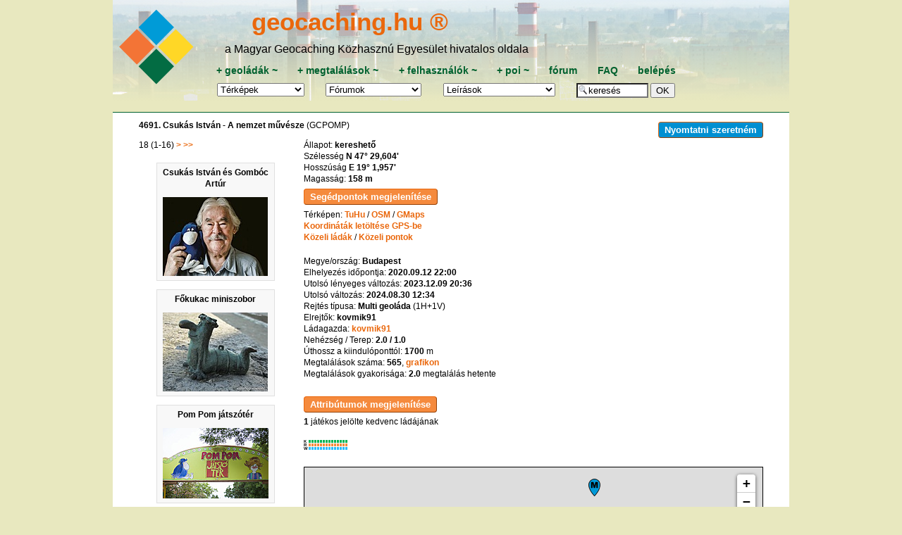

--- FILE ---
content_type: text/html; charset=utf-8
request_url: https://geocaching.hu/caches.geo?id=5899
body_size: 13625
content:

<!DOCTYPE HTML>
<html lang="hu">
<head>
	<meta http-equiv="Content-Type" content="text/html; charset=utf-8">
	<title>GCPOMP</title>
	
	<meta name="viewport" content="width=device-width, initial-scale=1.0">

	<meta id="og_url" property="og:url" content="https://www.geocaching.hu/caches.geo?id=5899" />
	<meta id="og_title" property="og:title" content="Csukás István - A nemzet művésze" />
	<meta id="og_image" property="og:image" content="https://www.geocaching.hu/cacheimages/2020-09/106070_20200902_113518_ff08a491d1c8d5ac232076e3eedd195d855d885e.jpg" />
	<meta id="og_description" property="og:description" content="Keress geoládát! Részletes leírás több mint 4000 geoládáról sok-sok fényképpel." />
	
	<meta name="description" content="A magyar geocaching központja, geoládák koodinátái, leírások, fényképek, letöltés, fórum.">
	<meta name="keywords" content="kincskeresés, geocaching, geochaching, geocashing, geokesing, gps, kincs, kincsvadászat, keresés, láda, geoláda, koordináta, koordináták, letöltés, kincsesláda, cache">
	<link rel="alternate" type="application/rss+xml" title="geocaching.hu RSS" href="/rss.geo" />
	<link rel="icon" type="image/png" href="/favicon-96x96.png" sizes="96x96" />
	<link rel="icon" type="image/svg+xml" href="/favicon.svg" />
	<link rel="shortcut icon" href="/favicon.ico" />
	<link rel="apple-touch-icon" sizes="180x180" href="/apple-touch-icon.png" />
	<link rel="manifest" href="/site.webmanifest" />
	<link rel="mask-icon" href="/safari-pinned-tab.svg" color="#5bbad5">
	<link rel="stylesheet" href="https://unpkg.com/leaflet@1.6.0/dist/leaflet.css" integrity="sha512-xwE/Az9zrjBIphAcBb3F6JVqxf46+CDLwfLMHloNu6KEQCAWi6HcDUbeOfBIptF7tcCzusKFjFw2yuvEpDL9wQ==" crossorigin=""/>
	<script src="https://unpkg.com/leaflet@1.6.0/dist/leaflet.js" integrity="sha512-gZwIG9x3wUXg2hdXF6+rVkLF/0Vi9U8D2Ntg4Ga5I5BZpVkVxlJWbSQtXPSiUTtC0TjtGOmxa1AJPuV0CPthew==" crossorigin=""></script>
	<meta name="msapplication-TileColor" content="#da532c">
	<meta name="msapplication-TileImage" content="/mstile-144x144.png">
	<meta name="theme-color" content="#E8E8BF">
	<link rel="stylesheet" href="https://code.jquery.com/ui/1.12.1/themes/base/jquery-ui.css">
	<link rel="stylesheet" href="/style_960.css">

		<script src="//cdnjs.cloudflare.com/ajax/libs/jquery/3.7.0/jquery.min.js"></script>
	<script src="https://code.jquery.com/ui/1.12.1/jquery-ui.js"></script>
	<script src="/js.cookie.js"></script>
	<script src="js/tooltip.js"></script>
	<script src="js/blocktoggle.js"></script>
	<script src="/js/togo.js"></script>
</head>


<body onload="if (f = document.forms.form_data_edit) if (e = f.elements.default_focus) e.focus();">

<div class="wrapper-overall">
	<div class="wrapper-top noprint">
		<div class="wrapper-top-menu" style="background-image: URL(/images/header/menu_bg_108.jpg), linear-gradient(to bottom, rgba(255, 255, 255, 0.5), rgba(232, 232, 191, 1)); background-repeat: no-repeat; background-blend-mode: lighten;" ;>
			<div class="menu-logo">
				<a href="/" title="főoldal"><img src="/images/GC_logo_really_small_transparent.svg" alt="geocaching.hu" ></a>
			</div>
			<div class="menu-menu">
				<div id="geocaching-name"><a href="/" title="főoldal">geocaching.hu &#174;</a></div>
				<div id="mgke-name">a Magyar Geocaching Közhasznú Egyesület hivatalos oldala</div>
				<div class="menu-top-row menu-one-line-flex" >
					<span>
						<a href="/caches.geo?action=add" title="új geoláda bejelentése">+&nbsp;</a><a href="/caches.geo" title="ládatáblázat, keresés">geoládák</a><a href="caches.geo?owner=0" title="saját geoládák módosítása">&nbsp;~</a>
					</span>
					<span>
						<a href="/logs.geo?action=add" title="új megtalálás bejelentése">+&nbsp;</a><a href="/logs.geo" title="geoládák megtalálásai (sikeres, sikertelen, egyéb), táblázatosan">megtalálások</a><a href="/logs.geo?user_login=i" title="saját logok (megtalálások, jelszó nélküli, egyéb) listázása">&nbsp;~</a>
					</span>
					<span>
						<a href="/users.geo?action=add"  title="új felhasználó regisztrációja">+&nbsp;</a><a href="/users.geo" title="ládakeresők és elrejtők adatai táblázatosan">felhasználók</a><a href="/users.geo?action=edit" title="saját adatok szerkesztése">&nbsp;~</a>
					</span>
					<span>
						<a href="https://www.turistautak.hu/poi.php?action=add"title="új pont bejelentése">+&nbsp;</a><a href="/poi.geo" title="pontadatbázis (koordinátával és más tulajdonságokkal rendelkező helyek)">poi</a><a href="https://www.turistautak.hu/poi.php?action=browse&owner=0" title="saját POIk módosítása">&nbsp;~</a>
					</span>
					<span>
						<a href="/forum.geo" title="fórum-témák listája, a fejléc legördülő listájából közvetlenül is elérhetők egy adott téma hozzászólásai">fórum</a>
					</span>
					<span>
						<a href="/documents.geo?id=faq" title="FAQ, Frequently Asked Question, azaz Gyakran Ismételt Kérdések">FAQ</a>
					</span>
					<span>			
						<a href="/users.geo?action=login" title="belépés felhasználói jelszóval, regisztráció">belépés</a>					</span>
				</div>

				<div class="menu-bottom-row menu-one-line-flex" >
			
					<span><form action="/maps.geo" style="margin-bottom: 0px;"><select name="id" class="menulist" onChange="if (this.value != '') { this.form.submit(); }"><option value="*" selected>Térképek</option>
<option value="geomap_plus">Geomap +
<optgroup label="Teljes képernyős">
<option value="geomap">Geomap
<option value="turistautak">Turistautak
</optgroup><optgroup label="Retro térképek"><option value="magyarorszag">Magyarország
<option value="magyarorszag_nyugat">Nyugat-Mo.
<option value="magyarorszag_kelet">Kelet-Mo.
<option value="balaton">Balaton
<option value="borzsony">Börzsöny
<option value="budai_hegyseg">Budai-hegység
<option value="bukk_del">Bükk-dél
<option value="bukk_eszak">Bükk-észak
<option value="gerecse">Gerecse
<option value="matra">Mátra
<option value="mecsek">Mecsek
<option value="pilis">Pilis
<option value="vertes">Vértes
</optgroup></select>
<noscript>&nbsp;<input type="submit" value="OK"></noscript>
</form></span><span><form action="forum.geo" style="margin: 0px;"><select name="id" class="menulist" title="fórumok" onChange="if (this.value != '') { this.form.submit(); }"><option value="">Fórumok</option><option value="">-------------</option><option value="all">az összes egyben</option>
<option value="">---------------</option>
<option value="geocaching">geocaching</option>
<option value="plp">Geoláda-élet</option>
<option value="szoftver">MGKE szoftverei</option>
<option value="travelbug">Travel Bug és .com</option>
<option value="kerekpar">kerékpáros fórum</option>
<option value="gckupa">GC kupa fórum</option>
<option value="okt">Országos Kéktúra</option>
<option value="poi">POI</option>
<option value="kutyuk">kütyük</option>
<option value="aprohirdetes">apróhirdetés</option>
<option value="off">OFF</option>
<option value="vendegkonyv">vendégkönyv</option>
</select>
<noscript>&nbsp;<input type="submit" value="OK"></noscript>
</form></span><span><form action="documents.geo" style="margin-bottom: 0px;"><select name="id" class="menulist" title="leírások, szöveges oldalak a geocachinggel kapcsolatban" onChange="if (this.value != '') { this.form.submit(); }"><option value="" style="font-weight:bold">Leírások</option><option value="ladakereses" style="font-weight:bold; color:red">A játékról</option><option value="faq">FAQ
<option value="egyesulet">Egyesület
<option value="kikicsoda">Kapcsolatok
<option value="forummod">Fórummoderálás
<option value="egyszazalek">1%
<option value="adatvedelem">Adatvédelem
<option value="jogiuj">Felhasználási feltételek
<option value="valtozas">Oldalváltozások
<option value="press">GC a sajtóban
</select><noscript>&nbsp;<input type="submit" value="OK"></noscript>
</form></span>
					<span>
						<form action="/caches.geo" style="margin-bottom: 0px;">
						<input type="text" name="any" value="keresés" size="9" onFocus="this.value='';" style="background-image:url('/images/nagyito-inputbox.gif'); background-repeat: no-repeat; padding-left: 15px;" />&nbsp;<input type="submit" value="OK" />
						</form>
					</span>
				</div>
			</div>	
		</div>

		
	</div> <!-- wrapper-top lezárása --> 

  <div class="wrapper-content">
		

<script>
document.getElementById("og_url").setAttribute("content", "https://www.geocaching.hu/caches.geo?id=5899")
document.getElementById("og_title").setAttribute("content", "Csukás István - A nemzet művésze")
document.getElementById("og_description").setAttribute("content", "Keresd meg Te is ezt a geoládát! Részletes leírást és sok-sok fényképet találsz a linkre kattintva.")
</script>
<div id='cache-view-wrapper'><div id='cache-view-title'><div><b>4691. Csukás István - A nemzet művésze</b> (GCPOMP)<button id="no-print-button" class="noprint button" onClick="window.print();">Nyomtatni szeretném</button></div>
</div><div id='cache-view-photo'>   18 (1-16)   <a href="/caches.geo?id=5899&offset=16" title="(17-18)">&gt;</a>    <a href="/caches.geo?id=5899&offset=2" title="(3-18)">&gt;&gt;</a><br><div class="cache-thumbnails-column"><div class="thumb-column"><div class="thumb-frame"><p>Csukás István és Gombóc Artúr</p><a href="/images.geo?id=89292&group=5899&table=cache_images&wi=800&he=600" target="_blank" onclick="window.open ('/images.geo?id=89292&group=5899&table=cache_images&wi=900&he=675', '_blank', 'width=1, height=1, left=462, top=334, scrollbars, resizable'); return false;"><img loading="lazy" src="/thumbs/cacheimages/2020-09/106070_20200902_113518_ff08a491d1c8d5ac232076e3eedd195d855d885e.jpg" alt="Csukás István és Gombóc Artúr" title="Csukás István és Gombóc Artúr" width="149" height="112"></a></div>
<div class="thumb-frame"><p>Főkukac miniszobor</p><a href="/images.geo?id=89290&group=5899&table=cache_images&wi=800&he=600" target="_blank" onclick="window.open ('/images.geo?id=89290&group=5899&table=cache_images&wi=900&he=675', '_blank', 'width=1, height=1, left=462, top=334, scrollbars, resizable'); return false;"><img loading="lazy" src="/thumbs/cacheimages/2020-09/106070_20200902_113039_06da933cbd1876329749399c18eec07721eb7fef.jpg" alt="Főkukac miniszobor" title="Főkukac miniszobor" width="149" height="112"></a></div>
<div class="thumb-frame"><p>Pom Pom játszótér</p><a href="/images.geo?id=89258&group=5899&table=cache_images&wi=800&he=600" target="_blank" onclick="window.open ('/images.geo?id=89258&group=5899&table=cache_images&wi=900&he=600', '_blank', 'width=1, height=1, left=462, top=334, scrollbars, resizable'); return false;"><img loading="lazy" src="/thumbs/cacheimages/2020-09/106070_20200901_153808_859c540004d6c347d33d0614d9ba163053134967.jpg" alt="Pom Pom játszótér" title="Pom Pom játszótér" width="150" height="100"></a></div>
<div class="thumb-frame"><p>Pom Pom játszótér</p><a href="/images.geo?id=89257&group=5899&table=cache_images&wi=800&he=600" target="_blank" onclick="window.open ('/images.geo?id=89257&group=5899&table=cache_images&wi=900&he=600', '_blank', 'width=1, height=1, left=462, top=334, scrollbars, resizable'); return false;"><img loading="lazy" src="/thumbs/cacheimages/2020-09/106070_20200901_153808_a44022052c2b44decc21f6d56bea2d54e50af12d.jpg" alt="Pom Pom játszótér" title="Pom Pom játszótér" width="150" height="100"></a></div>
<div class="thumb-frame"><p>Pom Pom játszótér</p><a href="/images.geo?id=89259&group=5899&table=cache_images&wi=800&he=600" target="_blank" onclick="window.open ('/images.geo?id=89259&group=5899&table=cache_images&wi=900&he=600', '_blank', 'width=1, height=1, left=462, top=334, scrollbars, resizable'); return false;"><img loading="lazy" src="/thumbs/cacheimages/2020-09/106070_20200901_153808_e489c1ac4ad997779cbd3ae6630e310bc7577d48.jpg" alt="Pom Pom játszótér" title="Pom Pom játszótér" width="150" height="100"></a></div>
<div class="thumb-frame"><p>Pom Pom játszótér</p><a href="/images.geo?id=89261&group=5899&table=cache_images&wi=800&he=600" target="_blank" onclick="window.open ('/images.geo?id=89261&group=5899&table=cache_images&wi=900&he=600', '_blank', 'width=1, height=1, left=462, top=334, scrollbars, resizable'); return false;"><img loading="lazy" src="/thumbs/cacheimages/2020-09/106070_20200901_153808_05d82098e50207341e6184b1e1724d3cdb4fbf96.jpg" alt="Pom Pom játszótér" title="Pom Pom játszótér" width="150" height="100"></a></div>
<div class="thumb-frame"><p>Pom Pom játszótér</p><a href="/images.geo?id=89260&group=5899&table=cache_images&wi=800&he=600" target="_blank" onclick="window.open ('/images.geo?id=89260&group=5899&table=cache_images&wi=900&he=600', '_blank', 'width=1, height=1, left=462, top=334, scrollbars, resizable'); return false;"><img loading="lazy" src="/thumbs/cacheimages/2020-09/106070_20200901_153808_e9fc957f68a4cccfc3e13d5989593fd792e78af0.jpg" alt="Pom Pom játszótér" title="Pom Pom játszótér" width="150" height="100"></a></div>
<div class="thumb-frame"><p>2018 február</p><a href="/images.geo?id=98107&group=5899&table=cache_images&wi=800&he=600" target="_blank" onclick="window.open ('/images.geo?id=98107&group=5899&table=cache_images&wi=710&he=900', '_blank', 'width=1, height=1, left=462, top=334, scrollbars, resizable'); return false;"><img loading="lazy" src="/thumbs/cacheimages/2021-12/106070_20211201_163742_50a06f8b30e499fca75edfc38ca550a1d674e682.jpg" alt="2018 február" title="2018 február" width="118" height="150"></a></div>
<div class="thumb-frame"><p>2018 február</p><a href="/images.geo?id=89291&group=5899&table=cache_images&wi=800&he=600" target="_blank" onclick="window.open ('/images.geo?id=89291&group=5899&table=cache_images&wi=900&he=675', '_blank', 'width=1, height=1, left=462, top=334, scrollbars, resizable'); return false;"><img loading="lazy" src="/thumbs/cacheimages/2020-09/106070_20200902_113039_61e11e3f0e92d79f56b7825ba33045f38f5f6f50.jpg" alt="2018 február" title="2018 február" width="149" height="112"></a></div>
<div class="thumb-frame"><p>2020 november</p><a href="/images.geo?id=90223&group=5899&table=cache_images&wi=800&he=600" target="_blank" onclick="window.open ('/images.geo?id=90223&group=5899&table=cache_images&wi=675&he=900', '_blank', 'width=1, height=1, left=462, top=334, scrollbars, resizable'); return false;"><img loading="lazy" src="/thumbs/cacheimages/2020-11/106070_20201120_144017_0eccba9e348470fffa37ead191d3b438ff3b86e2.jpg" alt="2020 november" title="2020 november" width="112" height="149"></a></div>
<div class="thumb-frame"><p>2020 december</p><a href="/images.geo?id=90616&group=5899&table=cache_images&wi=800&he=600" target="_blank" onclick="window.open ('/images.geo?id=90616&group=5899&table=cache_images&wi=900&he=675', '_blank', 'width=1, height=1, left=462, top=334, scrollbars, resizable'); return false;"><img loading="lazy" src="/thumbs/cacheimages/2020-12/106070_20201214_135207_77ef79b1938f4726e02286b3bf6de88849a647b0.jpg" alt="2020 december" title="2020 december" width="149" height="112"></a></div>
<div class="thumb-frame"><p>2021 január</p><a href="/images.geo?id=91214&group=5899&table=cache_images&wi=800&he=600" target="_blank" onclick="window.open ('/images.geo?id=91214&group=5899&table=cache_images&wi=900&he=506', '_blank', 'width=1, height=1, left=462, top=334, scrollbars, resizable'); return false;"><img loading="lazy" src="/thumbs/cacheimages/2021-01/106070_20210119_183526_066061fd3b18be112916b19ffca456e167ba5d3b.jpg" alt="2021 január" title="2021 január" width="149" height="84"></a></div>
<div class="thumb-frame"><p>2021 március</p><a href="/images.geo?id=98108&group=5899&table=cache_images&wi=800&he=600" target="_blank" onclick="window.open ('/images.geo?id=98108&group=5899&table=cache_images&wi=900&he=600', '_blank', 'width=1, height=1, left=462, top=334, scrollbars, resizable'); return false;"><img loading="lazy" src="/thumbs/cacheimages/2021-12/106070_20211201_165001_13488127e8d4615a067a1715eff1453e7bc637a2.jpg" alt="2021 március" title="2021 március" width="150" height="100"></a></div>
<div class="thumb-frame"><p>2021 november</p><a href="/images.geo?id=98106&group=5899&table=cache_images&wi=800&he=600" target="_blank" onclick="window.open ('/images.geo?id=98106&group=5899&table=cache_images&wi=900&he=675', '_blank', 'width=1, height=1, left=462, top=334, scrollbars, resizable'); return false;"><img loading="lazy" src="/thumbs/cacheimages/2021-12/106070_20211201_163351_13c4e6a5d1ae9e8f4322b688cac719ccf313d734.jpg" alt="2021 november" title="2021 november" width="149" height="112"></a></div>
<div class="thumb-frame"><p>2022 január</p><a href="/images.geo?id=98644&group=5899&table=cache_images&wi=800&he=600" target="_blank" onclick="window.open ('/images.geo?id=98644&group=5899&table=cache_images&wi=900&he=675', '_blank', 'width=1, height=1, left=462, top=334, scrollbars, resizable'); return false;"><img loading="lazy" src="/thumbs/cacheimages/2022-01/106070_20220120_180435_ae5ab777abf9e8ce3aadff4afc416c59125cccb2.jpg" alt="2022 január" title="2022 január" width="149" height="112"></a></div>
<div class="thumb-frame"><p>2022 december</p><a href="/images.geo?id=101556&group=5899&table=cache_images&wi=800&he=600" target="_blank" onclick="window.open ('/images.geo?id=101556&group=5899&table=cache_images&wi=900&he=507', '_blank', 'width=1, height=1, left=462, top=334, scrollbars, resizable'); return false;"><img loading="lazy" src="/thumbs/cacheimages/2022-12/106070_20221227_101459_2f10998187405bed33c4316a8422550a4b1ed564.jpg" alt="2022 december" title="2022 december" width="149" height="84"></a></div>
</div>
</div>   18 (1-16)   <a href="/caches.geo?id=5899&offset=16" title="(17-18)">&gt;</a>    <a href="/caches.geo?id=5899&offset=2" title="(3-18)">&gt;&gt;</a><br><br><a href="/caches.geo?id=5899&offset=all">Az összes képet kérem!</a></div><div id='cache-view-details'><div>Állapot: <b>kereshető</b> </div>
<div>Szélesség <span title="47.493400 19.032617" class="strong copy" onClick="navigator.clipboard.writeText('47.493400 19.032617')">N 47° 29,604&#039;</span><br />
Hosszúság <span title="47.493400 19.032617" class="strong copy" onClick="navigator.clipboard.writeText('47.493400 19.032617')">E 19° 1,957&#039;</span><br />
</div>Magasság: <b>158 m</b><br />
<p><input type="button" id="Bsegedpontok" class="noprint button info-only" onclick="BlockToggle('segedpontok')" value="Segédpontok megjelenítése" /></p><div class="segedpontok admin-only spacing-after noprint" id="segedpontok" style="display: none"><br><b>Multipontok:</b>
<br><a class="coord" title="Főkukac miniszobor"><img src="/terkepek/ikonok/32.png" style="position: relative; top: 2px;" width="14" height="12" border="0">&nbsp;47°&nbsp;30.156'&nbsp;19°&nbsp;2.397'&nbsp;106m&nbsp;POMP:M</a><br><a class="coord" title="Pom Pom játszótér"><img src="/terkepek/ikonok/32.png" style="position: relative; top: 2px;" width="14" height="12" border="0">&nbsp;47°&nbsp;29.604'&nbsp;19°&nbsp;1.957'&nbsp;158m&nbsp;POMP:M2</a><br></div>Térképen:
				<a href="http://turistautak.hu/maps/mapnik/geojaunt.php?lat=47.493400&lon=19.032617&zoom=14&layers=00B00&arrow=1" target="_blank" title="a koordináta turistautak.hu térképén">TuHu</a> 
				/
				<a href="http://www.openstreetmap.org/?zoom=14&mlat=47.493400&mlon=19.032617" target="_blank" title="a koordináta openstreetmap.org térképén">OSM</a>
				/
				<a href="http://maps.google.com/maps?q=47.493400,19.032617  (Csukás István - A nemzet művésze [GCPOMP])&spn=0.023257,0.056344&t=k&hl=hu" target="_blank" title="a koordináta a google maps színes űrfelvételein">GMaps</a>
				<br />
				<a href="caches.geo?waypoint=GCPOMP&filter=i&allapot_1=i&wp_multi=i&p_tobbi=i">Koordináták letöltése GPS-be</a><br />
<a href="/caches.geo?ob=tavolsag&od=n&egylapon=20&lat_h=47&lat_m=29.604&long_h=19&long_m=1.957">Közeli ládák</a> / <a href="https://www.turistautak.hu/poi.php?action=browse&ob=dist&od=n&poi_dist_max=20&egylapon=20&lat_h=47&lat_m=29.604&long_h=19&long_m=1.957" target="_blank">Közeli pontok</a><br />
<div class="spacing-before">Megye/ország: <b>Budapest</b></div>
<div>Elhelyezés időpontja: <b>2020.09.12 22:00</b></div>
<div>Utolsó lényeges változás: <b>2023.12.09 20:36</b></div>
<div>Utolsó változás: <b>2024.08.30 12:34</b></div>
<div>Rejtés típusa: <b>Multi geoláda</b> (<span title="H: hagyományos, V: virtuális pontok darabszáma ">1H+1V</span>)</div>
<div>Elrejtők: <b>kovmik91</b></div>
<div>Ládagazda: <a href="/users.geo?id=106070">kovmik91</a></div>
<div>Nehézség / Terep: <b>2.0 / 1.0</b></div>
Úthossz a kiindulóponttól: <b>1700</b> m<br />
Megtalálások száma: <b>565</b>, <a href="/caches.geo?id=5899&scores" title="Havi bontásban,&#010;csak az egy évnél régebben megjelent geoládáknál">grafikon</a><br />
<div>Megtalálások gyakorisága: <b>2.0</b> megtalálás hetente</div>
<p><input type="button" id="Battributum" class="noprint button info-only spacing-before" onclick="BlockToggle('attributum')" value="Attribútumok megjelenítése"></p>
<div class="attributum-box noprint" id="attributum"style="display: none">
<div class="attributum-row"><div class="a-left">-</div>
<div class="a-right">történelmi nevezetesség, várrom, épület</div>
</div><div class="attributum-row"><div class="a-left">-</div>
<div class="a-right">szép kilátás, érdemes panorámát fényképezni</div>
</div><div class="attributum-row"><div class="a-left">-</div>
<div class="a-right">különleges látványosság, helyszín</div>
</div><div class="attributum-row"><div class="a-left">-</div>
<div class="a-right">speciális koordináta-érték vagy magasság</div>
</div><div class="attributum-row"><div class="a-left">+</div>
<div class="a-right">vízpart, tó/folyó, forrás van a környéken</div>
</div><div class="attributum-row"><div class="a-left">-</div>
<div class="a-right">település belterületén van a láda</div>
</div><div class="attributum-row"><div class="a-left">-</div>
<div class="a-right">van a közelben (pár száz méteren belül) lakott terület</div>
</div><div class="attributum-row"><div class="a-left">+</div>
<div class="a-right">havas, jeges időben, fagypont alatti hőmérsékleten is kereshető a láda</div>
</div><div class="attributum-row"><div class="a-left">+</div>
<div class="a-right">nyáron, a legnagyobb kánikulában is ajánlott környék</div>
</div><div class="attributum-row"><div class="a-left">-</div>
<div class="a-right">hegyen, csúcson, nagy dombon van a láda (a környékhez képest)</div>
</div><div class="attributum-row"><div class="a-left">+</div>
<div class="a-right">megközelíthető járművel néhány száz méteren belül</div>
</div><div class="attributum-row"><div class="a-left">-</div>
<div class="a-right">a javasolt kiindulóponttól fél órán belül elérhető</div>
</div><div class="attributum-row"><div class="a-left">+</div>
<div class="a-right">mozgáskorlátozottaknak, babakocsival érkezőknek is ajánlott</div>
</div><div class="attributum-row"><div class="a-left">+</div>
<div class="a-right">kisgyerekkel is megközelíthető</div>
</div><div class="attributum-row"><div class="a-left">-</div>
<div class="a-right">túraruházat szükséges</div>
</div><div class="attributum-row"><div class="a-left">-</div>
<div class="a-right">a láda megszerzéséhez sziklát kell mászni (gyerekkel nyakban kizárt)</div>
</div><div class="attributum-row"><div class="a-left">-</div>
<div class="a-right">sötétben is érdemes keresni</div>
</div><div class="attributum-row"><div class="a-left">-</div>
<div class="a-right">a GPS-t zavaró sűrű erdő, sziklafal, magas épület, stb. van</div>
</div><div class="attributum-row"><div class="a-left">+</div>
<div class="a-right">szokatlan méretű/alakú a láda (az ajándékok miatt fontos)</div>
</div><div class="attributum-row"><div class="a-left">+</div>
<div class="a-right">el lehet menni kerékpárral a ládáig (vagy látástávolságban hagyható)?</div>
</div><div class="attributum-row"><div class="a-left">+</div>
<div class="a-right">GPS nélkül is érdemes megkeresni</div>
</div><div class="attributum-row"><div class="a-left">+</div>
<div class="a-right">kereshető egész évben</div>
</div><div class="attributum-row"><div class="a-left">+</div>
<div class="a-right">kereshető 24 órában</div>
</div><div class="attributum-row"><div class="a-left">-</div>
<div class="a-right">a látnivalóért fizetni kell</div>
</div></div><div class="spacing-after"><b>1</b> játékos jelölte kedvenc ládájának</div>
<p>
<svg class="rating">
<path d="M7 2 h56"/><path d="M7 7 h56"/><path d="M7 12 h56"/>
<text x="0" y="4">K</text><text x="0" y="9">R</text><text x="0" y="14">W</text>
<title>értékelés (175 db): környezet: 4.65 rejtés: 4.61 web: 4.73 átlag: 4.66</title>
</svg> 
</p><br /><link rel="stylesheet" href="geomap/css/leafletbox.css" type="text/css" />
<div id="geomap_div">
 <div id="mbox"></div>
 <div id="mbar"><button id="gpx" title="GPX f&aacute;jl let&ouml;lt&eacute;s">GPX</button></div>
</div>
<script src="/geomap/js/maps.js"></script>
<script type="text/javascript" language="javascript" class="init">
var data = [];
var bounds = new L.LatLngBounds();
$.ajax({
 type:'GET',
 url: '/geomap/api/mapbox.php?id=5899',
 dataType:'json'
})
.done(function(result) {
 data=result[0];
 for (var i = 0, len = data.length; i < len; i++) {
  var pos = new L.LatLng(data[i][2],data[i][3]);
  var icon ='/geomap/icon/3/' + data[i][10] + '.png';
  var myMarker=L.marker(pos,{icon: L.icon({iconUrl: icon,iconSize:[17,25],iconAnchor:[8,25],popupAnchor:[0,-25]})})
  if(data[i][9]=='W') {myMarker.addTo(map).bindPopup(data[i][6], {closeButton: false})}
  else {myMarker.addTo(map).bindPopup(data[i][1]+'. '+data[i][6]+'<br>'+data[i][7], {closeButton: false})}
  myMarker.options.url='/caches.geo?id=' + data[i][0];
  myMarker.on('mouseover', function (e) {this.openPopup();});
  myMarker.on('mouseout', function (e) {this.closePopup();});
  myMarker.on('click', function (e) {
   this.closePopup();
   window.open(this.options.url,'_blank');
  });
  bounds.extend(pos);
 }
 if(result[1]) {
  var track=JSON.parse(result[1]);
  var trk=L.polyline(track,{color: 'blue',weight: 3}).addTo(map);
  bounds.extend(trk.getBounds());
 }
 map.fitBounds(bounds);
 if(map.getZoom()>18) map.setZoom(18);
 if(data[0][8]>0)
  $('body').append('<div style="position:absolute;top:1rem;left:1rem;"><img src="/geomap/css/images/stamp.png"></div>');
 });
 $('#gpx').click(function() {location="/geomap/api/gpx2025.php?id="+data[0][0]+"&logs=5&full&text&mps&wps&'id=5899"});
 $(document).on('click','#geomap_button',function() {
  if($('#geomap_div').css('display') == 'none') {
   $('#geomap_div').show();
   $('#geomap_button').html('T&eacute;rk&eacute;p elrejt&eacute;se');
  }
  else {
   $('#geomap_div').hide();
   $('#geomap_button').html('T&eacute;rk&eacute;p mutat&aacute;sa');
  }
 });
</script>
<p><input type="button" id="Bfulldesc" class="noprint button info-only spacing-before" onclick="BlockToggle('fulldesc')" value="Részletes leírás megjelenítése" /></p><div class="desc" id="fulldesc" style="display: none">
<b>Pontok</b><br />
<br />
<b>1. pont:</b> N 47° 30,156' E 19° 2,397'<br />
<br />
A jelszó első fele megtalálható a kukac melletti villanyoszlop talapzatának Duna felőli oldalára ragasztott piros jelszóhordozón vagy a kukac mögötti villanyoszlop sín felőli peremén.<br />
<br />
<b>2. pont:</b> N 47° 29,604' E 19° 1,957'<br />
<br />
A jelszó második felét tartalmazó mágneses henger a koordinátánál lévő épületen található talajszinten, a lakattal nagyjából egy vonalban.<br />
<br />
Az épületet a buszvezetők használni szokták, így óvatosan logoljatok!<br />
<br />
<b>Multiláda leírása</b><br />
<br />
A GCPOMP geoláda Csukás István emlékét hivatott őrizni, hiszen meséi, karakterei szinte mindannyiunk gyermekkorát részben vagy teljes egészében meghatározták. Ki ne ismerné Süsü, a sárkányt, A Nagy Ho-ho-horgászt, Pom Pom meséit, vagy akár Mirr-Murr kandúr kalandjait? Mindannyiunk fülében ott cseng legalább az egyik rajzfilm főcímdala.<br />
<br />
<b>Főkukac miniszobor</b><br />
<a class="coord" href="http://turistautak.hu/maps/mapnik/geojaunt.php?&lat=47.502600&lon=19.039950&zoom=14&layers=00B00&arrow=1" title="Főkukac miniszobor"><img src="/terkepek/ikonok/32.png" style="position: relative; top: 2px;" width="14" height="12" border="0">&nbsp;N&nbsp;47°&nbsp;30,156' E&nbsp;19°&nbsp;2,397' 106 m [GCPOMP-1]</a><br />
<br />
A Nagy Ho-ho-horgászból ismert vidám Főkukac <a href="https://www.facebook.com/Kolodko-Art-948556461944435/">Kolodko Mihály</a> szobrászművésznek köszönhetően kelt életre a Bem rakparton. A művész már egy tucat miniszobrot hozott létre Budapest közterületein, ám a Főkukac volt a legelső budapesti gerillaszobra, saját bevallása szerint ugyanis az egyik kedvenc meséje volt A Nagy Ho-ho-horgász. Külön érdekesség, hogy a szobor gyakran kap az adott évszaknak megfelelő öltözéket a lelkesebb járókelőktől.<br />
<br />
<font style="color:navy">A kukac aktuális viseletéről készült képek közül egyet mindig berakok a képtárba :)</font><br />
<br />
<i>Megközelítés:</i><br />
A 19-es vagy 41-es villamos halász utcai megállójától kell visszasétálni pár métert.<br />
<br />
<b>Pom Pom játszótér</b><br />
<a class="coord" href="http://turistautak.hu/maps/mapnik/geojaunt.php?&lat=47.493400&lon=19.032617&zoom=14&layers=00B00&arrow=1" title="Pom Pom játszótér"><img src="/terkepek/ikonok/32.png" style="position: relative; top: 2px;" width="14" height="12" border="0">&nbsp;N&nbsp;47°&nbsp;29,604' E&nbsp;19°&nbsp;1,957' 158 m [GCPOMP-2]</a><br />
<br />
A Pom Pom játszóteret 2014 szeptember 3.-án nyitották meg a Naphegy téren. A tematikus játszótéren Pom Pom történetei, szereplői elevenednek meg. Megtalálhatjuk többek között Gombóc Artúr, Festéktüsszentő Hapci Benő és Madárvédő Golyókapkodó házát egyaránt. A játszótér körül elhelyezett táblákon összesen 8 darab különböző mesefejezet történeteit olvashatjuk. A mesefigurákat a megnyitón személyesen is megjelent <a href="https://hu.wikipedia.org/wiki/Sajdik_Ferenc">Sajdik Ferenc</a> tervei alapján készítette Peredy Zoltán és Jarosch Imre.<br />
<br />
<i>Megközelítés:</i><br />
A 178-as busz a játszótér mellett tesz le, amelyre az Astoriánál, a Blahán, a Keletiben és Budán, a Dózsa György téren is felszállhattok, illetve Tabán felől az Orvos lépcsőn 5 perc alatt felsétálhattok.<br />
<br />
<b>Csukás István</b><br />
<br />
<a href="https://hu.wikipedia.org/wiki/Csuk%C3%A1s_Istv%C3%A1n">Csukás István</a> a Nemzet Művésze címmel kitüntetett Kossuth- és József Attila díjas író, költő, ifjúsági szerző, Kisújszálláson született 1936. április 2-án. Kezdetben hegedűművésznek készült, majd később jogot és bölcsészettudományt is tanult, tanulmányait azonban egyik karon sem fejezte be. Hivatását csak a 60-as évek közepén találta meg, amikor Kormos István bíztatására elkezdett foglalkozni a gyermek- és ifjúsági irodalommal. Hamarosan a műfaj szerelmese lett, mintegy 40 év alatt közel 200 gyermekregény és mesekönyv íródott a tolla alatt. A költő rendületlenül hitt a gyerekekben, 2019-ben így fogalmazott:<br />
<br />
<i>"Ők még tiszták, számukra minden lehetséges, ők maguk az újrakezdés ígérete, az emberiség jutalma. Náluk még van áramlás a lelkek között. Épp ezért, amikor elkezdtem nekik írni, elhatároztam, hogy csak vidámat vetek papírra, és annyi örömöt gyömöszölök a tökfejekbe, amennyi csak beléjük fér, hogy kibírják 100 éves korukig"</i><br />
<br />
Csukás István 83 éves korában hunyt el Budapesten 2020. február 24.-én. Halála napján a közmédia műsorváltozással tisztelgett az író előtt, és a nevéhez fűződő meséket, filmeket és portréműsorokat vetítettek. Miután az író Balatonszárszót tekintette második otthonának, a róla elnevezett Csukás Színház után 2020-ban mellszobrot is emelt neki a község.<br />
<br />
A szerző teljes <a href="https://pim.hu/hu/dia/dia-tagjai/csukas-istvan">életműve</a> megtekinthető digitalizált formában a Digitális Irodalmi Akadémia jóvoltából.<br />
<br />
<b>Rajzfilmek</b><br />
<br />
<a href="https://www.retromesek.hu/gyerekvideo.php?id=Pom-Pom---Onmukodo-Vasalo-">Pom Pom meséi</a><br />
<br />
<a href="https://videa.hu/videok/film-animacio/a-nagy-hohoho-horgasz-12.-balazs-peter-miko-istvan-hGrLvRASDDxAlsgz">A Nagy Ho-ho-horgász</a><br />
<br />
<a href="https://videa.hu/videok/film-animacio/susu-a-sarkany-kalandjai.-s01e01.-csaladi-fantasy-musical-R0VYYZYMmxSf4tb9?play=1">Süsü, a sárkány</a></div></div><div id='cache-view-logs'><p><input type="button" id="Blogs" class="noprint button info-only spacing-before" onclick="BlockToggle('logs')" value="Összes log megjelenítése"></p>
<div id="logs" class="noprint" style="display: none">
<p class="option spacing-before spacing-after" title="Legfrissebb 3 + fotós + jelszó nélküli + saját + tartalmas, max. 100 log vagy 3 hét, max. 5 év"> <input type="checkbox" id="option-logfilter" class="noprint info-only" onclick="OptionToggle(this.id)" > Intelligens logszűrés</p><div class="log-entry"><div class="log-header-row"><div class="log-details-column"><a name="3139171"></a><a href="./users.geo?id=135350" class="link">vepor</a> <span title="azonosító: 3139171">2026.01.07 10:41</span> - <i>Megtaláltam</i></div><div class="log-rating-column"></div></div><div class="log-content-row"><div class="log-text-column">Megtaláltam, köszönöm a rejtést! [Geoládák v4.5.10]<br /></div></div></div><div class="log-entry"><div class="log-header-row"><div class="log-details-column"><a name="3137411"></a><a href="./users.geo?id=43452" class="link">eveeve</a> <span title="azonosító: 3137411">2026.01.02 15:45</span> - <i>Megtaláltam</i></div><div class="log-rating-column"></div></div><div class="log-content-row"><div class="log-text-column">Megtaláltuk, köszönjük a rejtést! [Geoládák v4.5.10]<br /></div></div></div><div class="log-entry"><div class="log-header-row"><div class="log-details-column"><a name="3128114"></a><a href="./users.geo?id=58442" class="link">egynagyati</a> <span title="azonosító: 3128114">2025.12.12 11:05</span> - <i>Megtaláltam</i></div><div class="log-rating-column"></div></div><div class="log-content-row"><div class="log-text-column">Megtaláltam, köszönöm a rejtést! [Geoládák v4.5.10]<br /></div></div></div><div class="log-entry"><div class="log-header-row"><div class="log-details-column"><a name="3127319"></a><a href="./users.geo?id=166763" class="link">DrPalMiklos</a> <span title="azonosító: 3127319">2025.12.07 14:02</span> - <i>Megtaláltam</i></div><div class="log-rating-column"></div></div><div class="log-content-row"><div class="log-text-column">Megtaláltam, köszönöm a rejtést! [Geoládák v4.5.10]<br /></div></div></div><div class="log-entry"><div class="log-header-row"><div class="log-details-column"><a name="3125058"></a><a href="./users.geo?id=105480" class="link">PÉV</a> <span title="azonosító: 3125058">2025.11.28 19:58</span> - <i>Megtaláltam</i></div><div class="log-rating-column"></div></div><div class="log-content-row"><div class="log-text-column">"(...)"<br />
<br />
Erre jártam - megtaláltam.<br />
Köszönöm.<br />
<br />
-Megvan!-<br />
 [Geoládák v4.5.10]<br /></div></div></div><div class="log-entry"><div class="log-header-row"><div class="log-details-column"><a name="3124765"></a><a href="./users.geo?id=159156" class="link">ABoti19</a> <span title="azonosító: 3124765">2025.11.24 12:39</span> - <i>Megtaláltam</i></div><div class="log-rating-column"></div></div><div class="log-content-row"><div class="log-text-column">Megtaláltam, köszönöm a rejtést! [Geoládák v4.5.10]<br /></div></div></div><div class="log-entry"><div class="log-header-row"><div class="log-details-column"><a name="3124624"></a><a href="./users.geo?id=88442" class="link">Tibi1983</a> <span title="azonosító: 3124624">2025.11.24 12:39</span> - <i>Megtaláltam</i></div><div class="log-rating-column"></div></div><div class="log-content-row"><div class="log-text-column">Köszönöm a munkádat!<br />
Örülök, hogy megmutattad. [Geoládák v4.5.10]<br /></div><div class="log-thumbnails-column"><div class="thumb-wrapper">
				<div class="thumb-cell">
					<a href="https://www.geocaching.hu/images.geo?id=2576541&group=3124624&table=log_images&wi=507&he=900" target="_blank" onclick="window.open('https://www.geocaching.hu/images.geo?id=2576541&group=3124624&table=log_images&wi=507&he=900', '_blank', 'width=640, height=480, left=200, top=50, scrollbars, resizable'); return false;"><img src="/thumbs/logimages/2025-11/88442_20251125_203818_d6c8412fc8f9263588a6d7783ecd9c4fe46653fe.jpg" alt="20251124_123907" title="20251124_123907" ></a>
				</div>
				</div>
</div></div></div><div class="log-entry"><div class="log-header-row"><div class="log-details-column"><a name="3121299"></a><a href="./users.geo?id=16124" class="link">htour</a> <span title="azonosító: 3121299">2025.11.09 15:20</span> - <i>Megtaláltam</i></div><div class="log-rating-column"></div></div><div class="log-content-row"><div class="log-text-column">Megtaláltuk. Köszönjük a rejtést!<br /></div></div></div><div class="log-entry"><div class="log-header-row"><div class="log-details-column"><a name="3115613"></a><a href="./users.geo?id=149772" class="link">gabororban</a> <span title="azonosító: 3115613">2025.11.01 18:21</span> - <i>Megtaláltam</i></div><div class="log-rating-column"></div></div><div class="log-content-row"><div class="log-text-column">Megtaláltam, köszönöm a rejtést! G [Geoládák v4.5.10]<br /></div></div></div><div class="log-entry"><div class="log-header-row"><div class="log-details-column"><a name="3094788"></a><a href="./users.geo?id=33888" class="link">Edizon</a> <span title="azonosító: 3094788">2025.09.24 17:40</span> - <i>Megtaláltam</i></div><div class="log-rating-column"></div></div><div class="log-content-row"><div class="log-text-column">Megtaláltam, köszönöm a rejtést!<br /></div></div></div><div class="log-entry"><div class="log-header-row"><div class="log-details-column"><a name="3094135"></a><a href="./users.geo?id=146237" class="link">Oroszlány</a> <span title="azonosító: 3094135">2025.09.22 14:41</span> - <i>Megtaláltam</i></div><div class="log-rating-column"></div></div><div class="log-content-row"><div class="log-text-column">Megtaláltam, köszönöm a rejtést! Nagyon cuki játszótér! Biztis, hogy eljövünk az unokával ;) [Geoládák v4.5.10]<br /></div></div></div><div class="log-entry"><div class="log-header-row"><div class="log-details-column"><a name="3085680"></a><a href="./users.geo?id=3389" class="link">Toti</a> <span title="azonosító: 3085680">2025.09.02 22:51</span> - <i>Megtaláltam</i></div><div class="log-rating-column"></div></div><div class="log-content-row"><div class="log-text-column">Megtaláltam, köszönöm a rejtést! Éjszakai városi séta keretében kerestük fel ezeket a klassz helyeket. [Geoládák v4.5.10]<br /></div></div></div><div class="log-entry"><div class="log-header-row"><div class="log-details-column"><a name="3085679"></a><a href="./users.geo?id=115888" class="link">GeoEvike</a> <span title="azonosító: 3085679">2025.09.02 22:51</span> - <i>Megtaláltam</i></div><div class="log-rating-column"></div></div><div class="log-content-row"><div class="log-text-column">Megtaláltam, köszönöm a rejtést! [Geoládák v4.5.10]<br /></div></div></div><div class="log-entry"><div class="log-header-row"><div class="log-details-column"><a name="3085067"></a><a href="./users.geo?id=161853" class="link">Varhegyiek</a> <span title="azonosító: 3085067">2025.08.31 17:40</span> - <i>Megtaláltam</i></div><div class="log-rating-column"></div></div><div class="log-content-row"><div class="log-text-column">Megtaláltam, köszönöm a rejtést! [Geoládák v4.5.10]<br /></div></div></div><div class="log-entry"><div class="log-header-row"><div class="log-details-column"><a name="3065137"></a><a href="./users.geo?id=164339" class="link">pappagiv</a> <span title="azonosító: 3065137">2025.08.01 12:05</span> - <i>Megtaláltam</i></div><div class="log-rating-column">
<svg class="rating">
<path d="M7 2 h64"/><path d="M7 7 h64"/><path d="M7 12 h64"/>
<text x="0" y="4">K</text><text x="0" y="9">R</text><text x="0" y="14">W</text>
<title>környezet: 5 rejtés: 5 web: 5 átlag: 5.00 súly: 2.30</title>
</svg> 
</div></div><div class="log-content-row"><div class="log-text-column">Megtaláltam, köszönöm a rejtést! [Geoládák v4.5.10]<br /></div></div></div><div class="log-entry"><div class="log-header-row"><div class="log-details-column"><a name="3063165"></a><a href="./users.geo?id=11353" class="link">Zerind HUN</a> <span title="azonosító: 3063165">2025.07.28 14:41</span> - <i>Megtaláltam</i></div><div class="log-rating-column">
<svg class="rating">
<path d="M7 2 h40"/><path d="M7 7 h48"/><path d="M7 12 h48"/>
<text x="0" y="4">K</text><text x="0" y="9">R</text><text x="0" y="14">W</text>
<title>környezet: 3.5 rejtés: 4 web: 4 átlag: 3.83 súly: 4.26</title>
</svg> 
</div></div><div class="log-content-row"><div class="log-text-column">A lenti pontot a lánchidas láda után találtam meg, bár a szoborban nem igazán tudtam gyönyörködni, mert a sokszáz méteres betonfalon pont a szobortól pár centire ült az a két ember, aki a falon ült. Aztán a 178-as busszal fölmentem a Naphegy térre: hát, az, hogy lent csupa külföldi ember volt, azt megértem, mert turisták, de hogy itt fönt is azok vannak (szerintem ők laknak itt), az már sajnálatosabb.<br /></div></div></div><div class="log-entry"><div class="log-header-row"><div class="log-details-column"><a name="3061364"></a><a href="./users.geo?id=162748" class="link">Mák István</a> <span title="azonosító: 3061364">2025.07.25 06:20</span> - <i>Megtaláltam</i></div><div class="log-rating-column">
<svg class="rating">
<path d="M7 2 h64"/><path d="M7 7 h64"/><path d="M7 12 h64"/>
<text x="0" y="4">K</text><text x="0" y="9">R</text><text x="0" y="14">W</text>
<title>környezet: 5 rejtés: 5 web: 5 átlag: 5.00 súly: 3.54</title>
</svg> 
</div></div><div class="log-content-row"><div class="log-text-column">Kellemes reggeli séta során begyűjtött feladványok.<br />
Kifejezetten korrekt rejtések, melyben a hely felkeresése a motiváló tényező!🫡<br />
Köszönet az elvégzett munkáért!😇<br /></div><div class="log-thumbnails-column"><div class="thumb-wrapper">
				<div class="thumb-cell">
					<a href="https://www.geocaching.hu/images.geo?id=2542094&group=3061364&table=log_images&wi=900&he=675" target="_blank" onclick="window.open('https://www.geocaching.hu/images.geo?id=2542094&group=3061364&table=log_images&wi=900&he=675', '_blank', 'width=640, height=480, left=200, top=50, scrollbars, resizable'); return false;"><img src="/thumbs/logimages/2025-07/162748_20250726_095536_f1ff8d9f27483e46d715a1dce62bb4ce06c98e66.jpg" alt="20250725_054530" title="20250725_054530" ></a>
				</div>
								<div class="thumb-cell">
					<a href="https://www.geocaching.hu/images.geo?id=2542095&group=3061364&table=log_images&wi=900&he=675" target="_blank" onclick="window.open('https://www.geocaching.hu/images.geo?id=2542095&group=3061364&table=log_images&wi=900&he=675', '_blank', 'width=640, height=480, left=200, top=50, scrollbars, resizable'); return false;"><img src="/thumbs/logimages/2025-07/162748_20250726_095540_e58f5e4a3b8cff1da3a9db709ee7d5be0c85f162.jpg" alt="20250725_054006" title="20250725_054006" ></a>
				</div>
								<div class="thumb-cell">
					<a href="https://www.geocaching.hu/images.geo?id=2542096&group=3061364&table=log_images&wi=900&he=675" target="_blank" onclick="window.open('https://www.geocaching.hu/images.geo?id=2542096&group=3061364&table=log_images&wi=900&he=675', '_blank', 'width=640, height=480, left=200, top=50, scrollbars, resizable'); return false;"><img src="/thumbs/logimages/2025-07/162748_20250726_095543_83e5bae60f51cc0eb503f9aa0dfdc01fbebfa3ae.jpg" alt="20250725_053810" title="20250725_053810" ></a>
				</div>
								<div class="thumb-cell">
					<a href="https://www.geocaching.hu/images.geo?id=2542097&group=3061364&table=log_images&wi=900&he=675" target="_blank" onclick="window.open('https://www.geocaching.hu/images.geo?id=2542097&group=3061364&table=log_images&wi=900&he=675', '_blank', 'width=640, height=480, left=200, top=50, scrollbars, resizable'); return false;"><img src="/thumbs/logimages/2025-07/162748_20250726_095544_ba6a40f3d8295609c01956b3a78eda78808d3194.jpg" alt="20250725_054518" title="20250725_054518" ></a>
				</div>
				</div>
</div></div></div><div class="log-entry"><div class="log-header-row"><div class="log-details-column"><a name="3055257"></a><a href="./users.geo?id=10936" class="link">BaLinda</a> <span title="azonosító: 3055257">2025.07.14 23:19</span> - <i>Megtaláltam</i></div><div class="log-rating-column"></div></div><div class="log-content-row"><div class="log-text-column">Megtaláltuk, köszönjük a rejtést! Hanga lányunk kedvenc szereplője volt kicsi korában. Jó kis séta volt, köszi! Balázs és Linda  [Geoládák v4.5.10]<br /></div></div></div><div class="log-entry"><div class="log-header-row"><div class="log-details-column"><a name="3053360"></a><a href="./users.geo?id=26052" class="link">kompaktor</a> <span title="azonosító: 3053360">2025.07.07 12:29</span> - <i>Megtaláltam</i></div><div class="log-rating-column">
<svg class="rating">
<path d="M7 2 h40"/><path d="M7 7 h56"/><path d="M7 12 h64"/>
<text x="0" y="4">K</text><text x="0" y="9">R</text><text x="0" y="14">W</text>
<title>környezet: 3.5 rejtés: 4.5 web: 5 átlag: 4.33 súly: 4.00</title>
</svg> 
</div></div><div class="log-content-row"><div class="log-text-column">Ez is megvan. De jó...! :-)<br />
<br />
Kissé részletesebben: a második ponttal kezdtem. A Pom Pom játszótér a Gyermekeim kedvencei közé tartozik. (Békásmegyerről szoktunk eljönni idáig, ez azért jelent valamit...! :-); egyik látogatásunk alkalmával levadásztam a jól elrejtett jelszórészletet, még ezév május 10-én (18:03-kor :-)<br />
<br />
Az első pontra a fenti időpontban kerítettem sort - tettem egy sétát a Főkukacig a Margit hídtól. Biztos, ami biztos, mindkét jelszórészletet lefotóztam, mert nem igazán akaródzott ide újra visszatérni. :-)<br />
<br />
A rejtésről: én nagyon bírom Csukás Istvánt és a meséit is, de egy játszótér plusz egy Kolodko-szobor nálam sajnos nem éri el az ingerküszöböt látnivaló tekintetében. De sebaj, örülök a pontnak, és hogy közelebb jutottam az 1000. találatomhoz. :-)<br />
<br />
Köszönöm a rejtést!<br /></div></div></div><div class="log-entry"><div class="log-header-row"><div class="log-details-column"><a name="3050596"></a><a href="./users.geo?id=35411" class="link">eazs</a> <span title="azonosító: 3050596">2025.07.05 14:23</span> - <i>Megtaláltam</i></div><div class="log-rating-column"></div></div><div class="log-content-row"><div class="log-text-column">Köszönjük<br /></div></div></div><div class="log-entry"><div class="log-header-row"><div class="log-details-column"><a name="3050484"></a><a href="./users.geo?id=148121" class="link">MenőBenő</a> <span title="azonosító: 3050484">2025.07.05 12:54</span> - <i>Megtaláltam</i></div><div class="log-rating-column"></div></div><div class="log-content-row"><div class="log-text-column">Megtaláltam, köszönöm a rejtést! [Geoládák v4.5.10]<br /></div></div></div><div class="log-entry"><div class="log-header-row"><div class="log-details-column"><a name="3041713"></a><a href="./users.geo?id=163003" class="link">geogebra</a> <span title="azonosító: 3041713">2025.06.12 17:09</span> - <i>Megtaláltam</i></div><div class="log-rating-column"></div></div><div class="log-content-row"><div class="log-text-column">Megtaláltam, köszönöm a rejtést! [Geoládák v4.5.10]<br /></div></div></div><div class="log-entry"><div class="log-header-row"><div class="log-details-column"><a name="3040827"></a><a href="./users.geo?id=42112" class="link">nymhun</a> <span title="azonosító: 3040827">2025.06.10 01:42</span> - <i>Megtaláltam</i></div><div class="log-rating-column"></div></div><div class="log-content-row"><div class="log-text-column">Megtaláltam, köszönöm a rejtést! [Geoládák v4.5.10]<br /></div></div></div><div class="log-entry"><div class="log-header-row"><div class="log-details-column"><a name="3040737"></a><a href="./users.geo?id=34006" class="link">zaskl</a> <span title="azonosító: 3040737">2025.06.09 14:00</span> - <i>Megtaláltam</i></div><div class="log-rating-column"></div></div><div class="log-content-row"><div class="log-text-column">Megtaláltuk, köszönjük a rejtést. ZASKL<br /></div></div></div><div class="log-entry"><div class="log-header-row"><div class="log-details-column"><a name="3035968"></a><a href="./users.geo?id=122217" class="link">andorko</a> <span title="azonosító: 3035968">2025.05.31 16:49</span> - <i>Megtaláltam</i></div><div class="log-rating-column"></div></div><div class="log-content-row"><div class="log-text-column">Megtaláltam, köszönöm a rejtést! [Geoládák v4.5.10]<br /></div></div></div><div class="spacing-after">A lista az oldal alapbállításának megfelelően <b>nem mutatja az összes bejegyzést</b> (565 db), az összes megjelenítéséhez <a href="/caches.geo?id=5899&show_logs=i">kattints ide</a>.<br />Az alapbeállítást (25 db) felülbírálhatja a felhasználói beállítás, amit bejelentkezve a <a href="users.geo?action=edit">felhasználói adatok</a> között tudsz megváltoztatni.</div>
</div></div></div>
</div> <!--- wrapper-content vége -->
<div class="wrapper-bottom">

	<form action="/caches.geo?id=5899" method="post"><b>Bejelentkezés</b> név: <input type=text name=username value="">&nbsp;jelszó: <input type=password name=userpasswd value="">&nbsp;<input type="checkbox" name="remember" value="i" id="checkbox_remember"> <label for="checkbox_remember">tárolás</label> <input class="button" type=submit value="Belépek"> [<a href="/users.geo?action=add" class="nal">regisztráció</a>]</form><nav class="bottom">[<a href="https://turistautak.hu" target="_blank">turistautak.hu</a>] &nbsp; [<a href="/others.geo">hasznos apróságok</a>] &nbsp; [<a href="/documents.geo?htmldoc=felhasznalasi_feltetelek">jogi&nbsp;tudnivalók</a>] &nbsp; [<a href="/sendmail.geo">e-mail</a>] &nbsp; [<a href="/documents.geo?htmldoc=kikicsoda">impresszum</a>] &nbsp; </nav><!-- (c) 2002-2026. MGKE -->
</div> <!--- wrapper-bottom vége -->
</div> <!--- wrapper-overall vége -->
</body>
</html>


--- FILE ---
content_type: application/javascript
request_url: https://geocaching.hu/geomap/js/maps.js
body_size: 4655
content:
if(localStorage.ver==null) {
 localStorage.st="NKHMVEX";
 localStorage.mp = "OSM Mapnik";
 localStorage.ol = "";
 localStorage.icon="4";
 localStorage.ver="1.9";
 colors={"H":"Lime","M":"DodgerBlue","V":"Fuchsia","E":"DarkGreen","X":"Yellow","T":"LightSkyBlue","W":"Bisque","B":"Red","C":"Black","O":"Orange","F":"Silver","Y":"LightSeaGreen"};
 localStorage.colors = JSON.stringify(colors);
 localStorage.radius=6;
 localStorage.weight=2;
 localStorage.border="Black";
 localStorage.opacity=.6;
 localStorage.fillopacity=.9;
 localStorage.ClusterZoomLevel=11;
 localStorage.gps=0;
 localStorage.zoom=11;
 localStorage.lat=47.5;
 localStorage.lng=19.04;
 localStorage.logs=10;
}
else if(localStorage.getItem("ver")<1.9) {
 alert('Frissítés!\nAz új verzióban alapértelmezésben nincs lokáció szerinti pozicionálás, a térkép legközelebb az utolsó használat szerinti területtel nyílik meg.\nAki továbbra is szeretné használni az automatikus pozicionálást, az a súgóban kapcsolja be a \"gps: automatikus helymeghatározás engedélyezése\" opciót.\nAz automatikus helymeghatározás kikapcsolásával gyorsabb a térkép megjelenése.');
 localStorage.ver='1.9';
 localStorage.logs=10;
}
if(localStorage.zoom==null) {localStorage.zoom=11}
if(localStorage.lat==null) {localStorage.lat=47.5}
if(localStorage.lng==null) {localStorage.lng=19.04}
var colors;

if(!okt) {var okt=[]}
if(!akt) {var akt=[]}
if(!rkt) {var rkt=[]}
if(!buba) {var buba=[]}
if(!kkk) {var kkk=[]}
if(!okk) {var okk=[]}
var
 osm = L.tileLayer('https://tile.openstreetmap.org/{z}/{x}/{y}.png', {minZoom:7,maxZoom: 19}),
 fsk = L.tileLayer('https://outdoor.tiles.freemap.sk/{z}/{x}/{y}.png', {minZoom:7,maxZoom: 19}),
 topo = L.tileLayer('https://a.tile.opentopomap.org/{z}/{x}/{y}.png', {minZoom:7,maxZoom: 15}),
 tuhu = L.tileLayer('https://terkep.turistautak.hu/tiles/turistautak/{z}/{x}/{y}.png',{minZoom:7,maxZoom: 17}),
 cycl = L.tileLayer('https://{s}.tile-cyclosm.openstreetmap.fr/cyclosm/{z}/{x}/{y}.png', {minZoom:7,maxZoom: 20}),
 funi = L.tileLayer('https://a.map.funiq.hu/tiles/{z}/{x}/{y}.png', {minZoom:7,maxZoom: 19}),
 gstr = L.tileLayer('https://{s}.google.com/vt/lyrs=m&x={x}&y={y}&z={z}',{minZoom:7,maxZoom: 19,subdomains: ['mt0', 'mt1', 'mt2', 'mt3']}),
 gter = L.tileLayer('https://{s}.google.com/vt/lyrs=p&x={x}&y={y}&z={z}',{minZoom:7,maxZoom: 19,subdomains: ['mt0', 'mt1', 'mt2', 'mt3']}),
 gsat = L.tileLayer('https://{s}.google.com/vt/lyrs=s,h&x={x}&y={y}&z={z}',{minZoom:7,maxZoom: 19,subdomains: ['mt0', 'mt1', 'mt2', 'mt3']}),
 T = L.tileLayer('https://map.turistautak.hu/tiles/lines/{z}/{x}/{y}.png', {minZoom:7,maxZoom: 19}),
 J = L.tileLayer('https://a.tile.openstreetmap.hu/tt/{z}/{x}/{y}.png', {minZoom:7,maxZoom: 19}),
 D = L.tileLayer('https://map.turistautak.hu/tiles/shading/{z}/{x}/{y}.png', {minZoom:7,maxZoom: 19});

var
 K = L.polyline(okt,{color: 'blue'});
 A = L.polyline(akt,{color: 'blue'});
 R = L.polyline(rkt,{color: 'blue'});
 B = L.polyline(buba,{color: 'red'});
 O = L.polyline(kkk,{color: 'red'});
 Y = L.polyline(okk,{color: 'red'});

var baseMaps = {
 "OSM Mapnik": osm,
 "FreeMap.sk": fsk,
 "Open Topo Map": topo,
 "Turistautak.hu": tuhu,
 "CyclOSM": cycl,
 "FUNIQ Map": funi,
 "Google Street": gstr,
 "Google Terrain": gter,
 "Google Satellite": gsat
};

var overlayMaps = {
 "Turistautak.hu úthálózat": T,
 "Jelzett turistautak (OSM)": J,
 "Domborzat kiemelés": D,
 "Országos Kéktúra": K,
 "Alföldi Kéktúra": A,
 "Dél-dunántúli Kéktúra": R,
 "Budapest Balaton kerékpárút": B,
 "Balaton Kaland Kör 400": O,
 "Országos Kérékpáros Körtúra": Y
};

const overlays= {
 "Turistautak.hu úthálózat": 'T',
 "Jelzett turistautak (OSM)": 'J',
 "Domborzat kiemelés": 'D',
 "Országos Kéktúra": 'K',
 "Alföldi Kéktúra": 'A',
 "Dél-dunántúli Kéktúra": 'R',
 "Budapest Balaton kerékpárút": 'B',
 "Balaton Kaland Kör 400": 'O',
 "Országos Kérékpáros Körtúra": 'Y'
}

var map = L.map('mbox',{layers: baseMaps[localStorage.mp]});
map.zoomControl.setPosition('topright');
L.control.layers(baseMaps,overlayMaps).addTo(map);
L.control.scale({imperial:false}).addTo(map);

if(localStorage.ol) {
 if(localStorage.ol.indexOf('T')>-1) map.addLayer(T);
 if(localStorage.ol.indexOf('J')>-1) map.addLayer(J);
 if(localStorage.ol.indexOf('D')>-1) map.addLayer(D);
 if(localStorage.ol.indexOf('K')>-1) map.addLayer(K);
 if(localStorage.ol.indexOf('A')>-1) map.addLayer(A);
 if(localStorage.ol.indexOf('R')>-1) map.addLayer(R);
 if(localStorage.ol.indexOf('B')>-1) map.addLayer(B);
 if(localStorage.ol.indexOf('O')>-1) map.addLayer(O);
 if(localStorage.ol.indexOf('Y')>-1) map.addLayer(Y);
}
